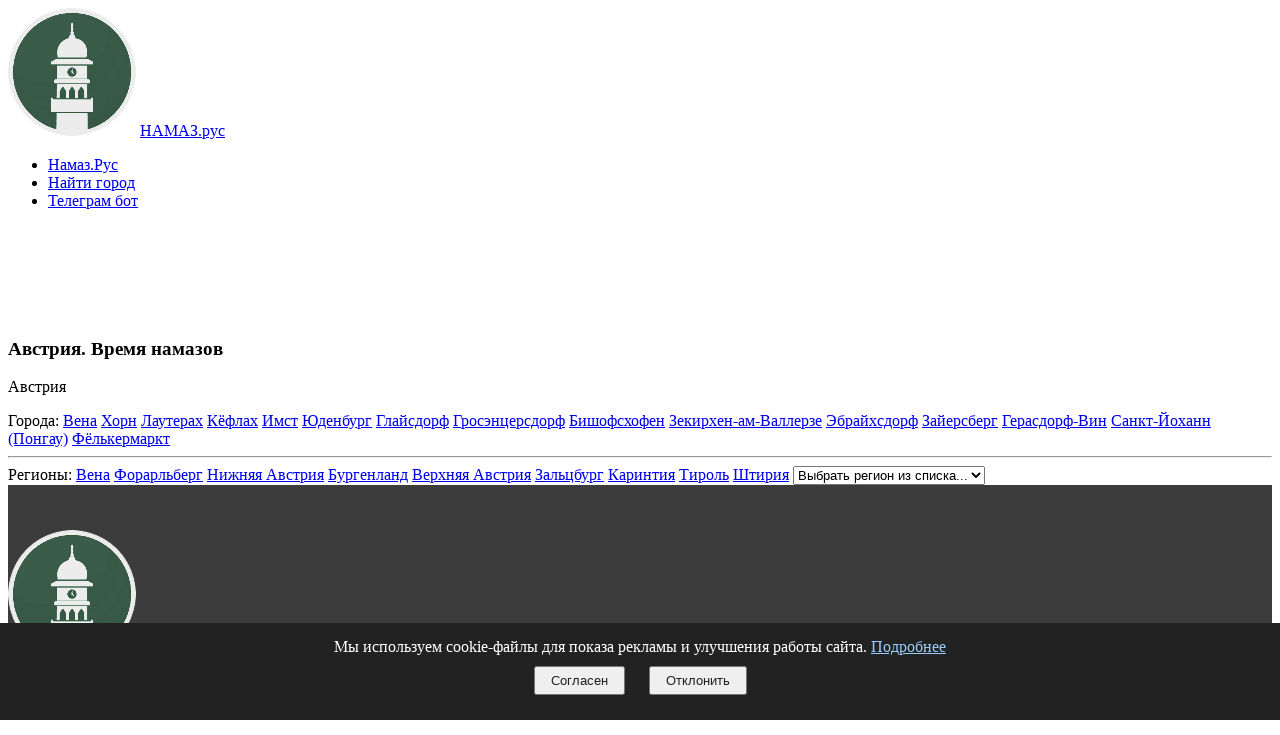

--- FILE ---
content_type: text/html; charset=UTF-8
request_url: https://xn--80aavsd.xn--p1acf/geo/at/
body_size: 3090
content:
<!DOCTYPE html>
<html lang="ru">
<head>
  <meta charset="UTF-8">
  <meta http-equiv="X-UA-Compatible" content="IE=edge">
  <meta name="viewport" content="width=device-width, initial-scale=1">
  <link rel="shortcut icon" href="/assets/images/icon-128x128-1.png" type="image/x-icon">
  <meta name="description" content="Австрия. Время намазов для всей страны">
  <title>Расписание намазов - Австрия</title>
  <link rel="stylesheet" href="/assets/bootstrap/css/bootstrap.min.css">
  <link rel="stylesheet" href="/assets/namaz/css/style.css">
  <link rel="stylesheet" href="/assets/namaz/css/roboto.css">
  <link rel="stylesheet" href="/assets/namaz/css/mbr-additional.css" type="text/css">
  
</head>
<body>
<div class="mbr-navbar mbr-navbar--freeze mbr-navbar--absolute mbr-navbar--sticky mbr-navbar--auto-collapse mbr-navbar--transparent" id="menu-0" data-rv-view="20">
    <div class="mbr-navbar__section mbr-section">
        <div class="mbr-section__container container">
            <div class="mbr-navbar__container">
                <div class="mbr-navbar__column mbr-navbar__column--s mbr-navbar__brand">
                    <span class="mbr-navbar__brand-link mbr-brand mbr-brand--inline">
                        <span class="mbr-brand__logo"><a href="/"><img src="/assets/images/icon-wb-128x128.png" class="mbr-navbar__brand-img mbr-brand__img" alt="Намаз.РУС" title="Расписание намазов"></a></span>
                        <span class="mbr-brand__name"><a class="mbr-brand__name" href="/">НАМАЗ.рус</a></span>
                    </span>
                </div>
                <div class="mbr-navbar__hamburger mbr-hamburger"><span class="mbr-hamburger__line"></span></div>
                <div class="mbr-navbar__column mbr-navbar__menu">
                    <nav class="mbr-navbar__menu-box mbr-navbar__menu-box--inline-right">
                        <div class="mbr-navbar__column">
                            <ul class="mbr-navbar__items mbr-navbar__items--right float-left mbr-buttons mbr-buttons--freeze mbr-buttons--right btn-decorator mbr-buttons--active mbr-buttons--only-links">
                               <li class="mbr-navbar__item"><a class="mbr-buttons__link btn" href="/">Намаз.Рус</a></li>
                               <li class="mbr-navbar__item"><a class="mbr-buttons__link btn" href="/geo/">Найти город</a></li>
                               <li class="mbr-navbar__item"><a class="mbr-buttons__link btn" href="https://t.me/NamazRusBot">Телеграм бот</a></li>
                            </ul>
                        </div>
                    </nav>
                </div>
            </div>
        </div>
    </div>
</div>

<!-- Основное содержимое. Start -->
<section class="mbr-section mbr-section--relative mbr-section--fixed-size mbr-after-navbar" id="msg-box3-o" data-rv-view="25" style="background-color: rgb(255, 255, 255);">
    
    <div class="mbr-section__container container mbr-section__container--first" style="padding-top: 93px;">
        <div class="mbr-header mbr-header--wysiwyg row">
            <div class="col-sm-8 col-sm-offset-2">
                <h3 class="mbr-header__text">Австрия. Время намазов</h3>
                <p class="mbr-header__subtext">Австрия</p>                
            </div>
        </div>
    </div>
    <div class="mbr-section__container container mbr-section__container--middle">
        <div class="row">
            <div class="mbr-article mbr-article--wysiwyg col-sm-8 col-sm-offset-2">
                Города: 
<a href="/geo/at/2761367/vienna/">Вена</a>
<a href="/geo/at/2770542/horn/">Хорн</a>
<a href="/geo/at/2762300/lauterach/">Лаутерах</a>
<a href="/geo/at/2764581/koflach/">Кёфлах</a>
<a href="/geo/at/2763586/imst/">Имст</a>
<a href="/geo/at/2764581/judenburg/">Юденбург</a>
<a href="/geo/at/2764581/gleisdorf/">Глайсдорф</a>
<a href="/geo/at/2770542/gross-enzersdorf/">Гросэнцерсдорф</a>
<a href="/geo/at/2766823/bischofshofen/">Бишофсхофен</a>
<a href="/geo/at/2766823/seekirchen_am_wallersee/">Зекирхен-ам-Валлерзе</a>
<a href="/geo/at/2770542/ebreichsdorf/">Эбрайхсдорф</a>
<a href="/geo/at/2764581/seiersberg/">Зайерсберг</a>
<a href="/geo/at/2770542/gerasdorf_bei_wien/">Герасдорф-Вин</a>
<a href="/geo/at/2766823/sankt_johann_im_pongau/">Санкт-Йоханн (Понгау)</a>
<a href="/geo/at/2774686/voelkermarkt/">Фёлькермаркт</a>


                <hr />
Регионы: 
<a href="/geo/at/2761367/">Вена</a>
<a href="/geo/at/2762300/">Форарльберг</a>
<a href="/geo/at/2770542/">Нижняя Австрия</a>
<a href="/geo/at/2781194/">Бургенланд</a>
<a href="/geo/at/2769848/">Верхняя Австрия</a>
<a href="/geo/at/2766823/">Зальцбург</a>
<a href="/geo/at/2774686/">Каринтия</a>
<a href="/geo/at/2763586/">Тироль</a>
<a href="/geo/at/2764581/">Штирия</a>


             <select width=75 onChange="if (!window.__cfRLUnblockHandlers) return false; window.location.href=this.value" data-cf-modified-71365946679346b3a940c539-=""><option value=".">Выбрать регион из списка...</option>
<option value="/geo/at/2781194/">Бургенланд</option>
<option value="/geo/at/2761367/">Вена</option>
<option value="/geo/at/2769848/">Верхняя Австрия</option>
<option value="/geo/at/2766823/">Зальцбург</option>
<option value="/geo/at/2774686/">Каринтия</option>
<option value="/geo/at/2770542/">Нижняя Австрия</option>
<option value="/geo/at/2763586/">Тироль</option>
<option value="/geo/at/2762300/">Форарльберг</option>
<option value="/geo/at/2764581/">Штирия</option>
</select>
</div>
        </div>
    </div>
    <div class="mbr-section__container container mbr-section__container--last">
        <div class="row">
            <div class="col-sm-8 col-sm-offset-2">
                <div class="mbr-buttons mbr-buttons--center"></div>
            </div>
        </div>
    </div>
</section>

<section class="mbr-section" id="content1-e" data-rv-view="15">
    <div class="mbr-section__container container">
        <div class="row">
            <div class="mbr-article mbr-article--wysiwyg col-sm-8 col-sm-offset-2"></div>
        </div>
    </div>
</section>

<!-- Основное содержимое. End -->
<div class="mbr-section"><div class="mbr-section__container--middle text-info"></div></div>
<script type="07032d7fc3f74b5de5670051-text/javascript">
window.yaContextCb.push(() => {
    Ya.Context.AdvManager.render({
        "blockId": "R-A-2551728-3",
        "renderTo": "yandex_rtb_R-A-2551728-3"
    })
})
</script>
<section class="mbr-section mbr-section--relative mbr-section--fixed-size" id="contacts1-b" data-rv-view="18" style="background-color: rgb(60, 60, 60);">
    <div class="mbr-section__container container">
        <div class="mbr-contacts mbr-contacts--wysiwyg row" style="padding-top: 45px; padding-bottom: 45px;">
            <div class="col-sm-4">
                <div><a href="/"><img src="/assets/images/icon-wb-128x128.png" class="mbr-contacts__img mbr-contacts__img--left" alt="Намаз.Рус"></a></div>
            </div>
            <div class="col-sm-8">
                <div class="row">
                    <div class="col-sm-4">
                        <h4 class="mbr-contacts__text"><strong>Намаз.рус -</strong><br>&laquo;О <strong>намаз</strong>е по-<strong>рус</strong>ски&raquo;</h4>
                        <hr>
                        <p></p>
                    </div>
                    <div class="col-sm-4">
                        <p class="mbr-contacts__text"><strong>КОНТАКТЫ</strong><br>
Email: <a href="/cdn-cgi/l/email-protection#4927282428330931276464717928283f3a2d67312764643978282a2f">namaz@намаз.рус</a><br>
</p>
                    </div>
                    <div class="col-sm-4"><p class="mbr-contacts__text"><strong>ССЫЛКИ</strong></p><ul class="mbr-contacts__list"><li><a class="mbr-contacts__link text-gray" href="https://t.me/NamazRusBot">Телеграм бот</a></li></ul></div>
                </div>
            </div>
			<div id="cookie-banner" style="display:none; position: fixed; bottom: 0; left: 0; right: 0; background: #222; color: #fff; padding: 15px; text-align: center; z-index: 9999;">
				Мы используем cookie-файлы для показа рекламы и улучшения работы сайта.
				<a href="https://yandex.ru/legal/confidential/" target="_blank" style="color: #9cf;">Подробнее</a>
				<br>
				<button id="cookie-accept" style="margin:10px;padding:5px 15px;color:#222;">Согласен</button>
				<button id="cookie-decline" style="margin:10px;padding:5px 15px;color:#222;">Отклонить</button>
			</div>
<script data-cfasync="false" src="/cdn-cgi/scripts/5c5dd728/cloudflare-static/email-decode.min.js"></script><script type="71365946679346b3a940c539-text/javascript">
  const banner = document.getElementById('cookie-banner');
  const acceptBtn = document.getElementById('cookie-accept');
  const declineBtn = document.getElementById('cookie-decline');

  const hasConsent = localStorage.getItem('cookieConsent');

  if (!hasConsent) {
    banner.style.display = 'block';
  } else if (hasConsent === 'accepted') {
    loadYandexRTB();
  }

  acceptBtn.addEventListener('click', () => {
    localStorage.setItem('cookieConsent', 'accepted');
    banner.style.display = 'none';
    loadYandexRTB();
  });

  declineBtn.addEventListener('click', () => {
    localStorage.setItem('cookieConsent', 'declined');
    banner.style.display = 'none';
  });

  function loadYandexRTB() {
    const script = document.createElement('script');
    script.src = 'https://yandex.ru/ads/system/context.js';
    script.async = true;
    document.head.appendChild(script);

    script.onload = () => {
      if (typeof Ya !== 'undefined') {
        window.yaContextCb = window.yaContextCb || [];
        yaContextCb.push(() => {
          Ya.Context.AdvManager.render({
            blockId: 'R-A-2551728-3',
            renderTo: 'yandex_rtb_R-A-2551728-3'
          });
        });
      }
    };
  }
</script>                    
        </div>     
    </div>
</section>
<!-- Debug Info - Номер сборки: 0.1.0.129 FPC: 30202 -->
  <script src="/assets/web/assets/jquery/jquery.min.js" type="71365946679346b3a940c539-text/javascript"></script>
  <script src="/assets/bootstrap/js/bootstrap.min.js" type="71365946679346b3a940c539-text/javascript"></script>
  <script src="/assets/smooth-scroll/smooth-scroll.js" type="71365946679346b3a940c539-text/javascript"></script>
  <script src="/assets/namaz/js/min.script.js" type="71365946679346b3a940c539-text/javascript"></script>
    
  
<script src="/cdn-cgi/scripts/7d0fa10a/cloudflare-static/rocket-loader.min.js" data-cf-settings="71365946679346b3a940c539-|49" defer></script></body>
</html>
